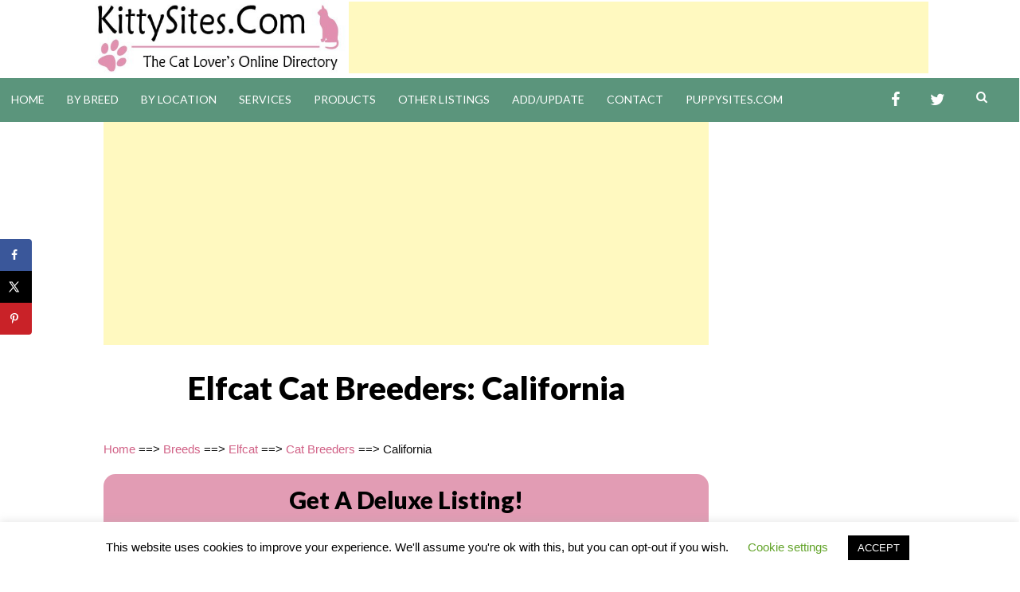

--- FILE ---
content_type: text/html; charset=UTF-8
request_url: https://kittysites.com/breed/elfcat/breeder_ca/
body_size: 13295
content:
<!DOCTYPE html>
<html lang="en-US">
<head>

<script async src="https://www.googletagmanager.com/gtag/js?id=UA-7212811-1"></script>
<script>
  window.dataLayer = window.dataLayer || [];
  function gtag(){dataLayer.push(arguments);}
  gtag('js', new Date());

  gtag('config', 'UA-7212811-1');
</script>
<meta charset="UTF-8">
<meta name="viewport" content="width=device-width, initial-scale=1">
<title>Elfcat Cat Breeders: California - KittySites.Com</title>
<link rel="profile" href="https://gmpg.org/xfn/11">


<script type="text/javascript">
/* <![CDATA[ */
(()=>{var e={};e.g=function(){if("object"==typeof globalThis)return globalThis;try{return this||new Function("return this")()}catch(e){if("object"==typeof window)return window}}(),function({ampUrl:n,isCustomizePreview:t,isAmpDevMode:r,noampQueryVarName:o,noampQueryVarValue:s,disabledStorageKey:i,mobileUserAgents:a,regexRegex:c}){if("undefined"==typeof sessionStorage)return;const d=new RegExp(c);if(!a.some((e=>{const n=e.match(d);return!(!n||!new RegExp(n[1],n[2]).test(navigator.userAgent))||navigator.userAgent.includes(e)})))return;e.g.addEventListener("DOMContentLoaded",(()=>{const e=document.getElementById("amp-mobile-version-switcher");if(!e)return;e.hidden=!1;const n=e.querySelector("a[href]");n&&n.addEventListener("click",(()=>{sessionStorage.removeItem(i)}))}));const g=r&&["paired-browsing-non-amp","paired-browsing-amp"].includes(window.name);if(sessionStorage.getItem(i)||t||g)return;const u=new URL(location.href),m=new URL(n);m.hash=u.hash,u.searchParams.has(o)&&s===u.searchParams.get(o)?sessionStorage.setItem(i,"1"):m.href!==u.href&&(window.stop(),location.replace(m.href))}({"ampUrl":"https:\/\/kittysites.com\/breed\/elfcat\/breeder_ca\/?amp=1","noampQueryVarName":"noamp","noampQueryVarValue":"mobile","disabledStorageKey":"amp_mobile_redirect_disabled","mobileUserAgents":["Mobile","Android","Silk\/","Kindle","BlackBerry","Opera Mini","Opera Mobi"],"regexRegex":"^\\\/((?:.|\\n)+)\\\/([i]*)$","isCustomizePreview":false,"isAmpDevMode":false})})();
/* ]]> */
</script>
<meta name='robots' content='index, follow, max-image-preview:large, max-snippet:-1, max-video-preview:-1' />
	<style>img:is([sizes="auto" i], [sizes^="auto," i]) { contain-intrinsic-size: 3000px 1500px }</style>
	
<meta property="og:locale" content="en_US" />
<meta property="og:type" content="article" />
<meta property="og:title" content="Elfcat Cat Breeders: California" />
<meta property="og:description" content="Home ==&gt; Breeds ==&gt; Elfcat ==&gt; Cat Breeders ==&gt; California Get A Deluxe Listing! Upgrade your free listing for only $30/year. For more information or to sign up, visit our Get Listed page. *To get" />
<meta property="og:url" content="https://kittysites.com/breed/elfcat/breeder_ca/" />
<meta property="og:site_name" content="KittySites.Com" />
<meta property="og:updated_time" content="2024-11-20T19:35:40+00:00" />
<meta property="article:published_time" content="2019-01-30T12:10:05+00:00" />
<meta property="article:modified_time" content="2024-11-20T19:35:40+00:00" />
<meta name="twitter:card" content="summary_large_image" />
<meta name="twitter:title" content="Elfcat Cat Breeders: California" />
<meta name="twitter:description" content="Home ==&gt; Breeds ==&gt; Elfcat ==&gt; Cat Breeders ==&gt; California Get A Deluxe Listing! Upgrade your free listing for only $30/year. For more information or to sign up, visit our Get Listed page. *To get" />
<meta class="flipboard-article" content="Home ==&gt; Breeds ==&gt; Elfcat ==&gt; Cat Breeders ==&gt; California Get A Deluxe Listing! Upgrade your free listing for only $30/year. For more information or to sign up, visit our Get Listed page. *To get" />


	
	<link rel="canonical" href="https://kittysites.com/breed/elfcat/breeder_ca/" />
	<meta name="twitter:label1" content="Est. reading time" />
	<meta name="twitter:data1" content="1 minute" />
	<script type="application/ld+json" class="yoast-schema-graph">{"@context":"https://schema.org","@graph":[{"@type":"WebPage","@id":"https://kittysites.com/breed/elfcat/breeder_ca/","url":"https://kittysites.com/breed/elfcat/breeder_ca/","name":"Elfcat Cat Breeders: California - KittySites.Com","isPartOf":{"@id":"https://kittysites.com/#website"},"datePublished":"2019-01-30T12:10:05+00:00","dateModified":"2024-11-20T19:35:40+00:00","breadcrumb":{"@id":"https://kittysites.com/breed/elfcat/breeder_ca/#breadcrumb"},"inLanguage":"en-US","potentialAction":[{"@type":"ReadAction","target":["https://kittysites.com/breed/elfcat/breeder_ca/"]}]},{"@type":"BreadcrumbList","@id":"https://kittysites.com/breed/elfcat/breeder_ca/#breadcrumb","itemListElement":[{"@type":"ListItem","position":1,"name":"Home","item":"https://kittysites.com/"},{"@type":"ListItem","position":2,"name":"Cat Website Listings By Breed","item":"https://kittysites.com/breed/"},{"@type":"ListItem","position":3,"name":"Elfcat Cat &#038; Kitten Websites","item":"https://kittysites.com/breed/elfcat/"},{"@type":"ListItem","position":4,"name":"Elfcat Cat Breeders: California"}]},{"@type":"WebSite","@id":"https://kittysites.com/#website","url":"https://kittysites.com/","name":"KittySites.Com","description":"The Cat Lover&#039;s Online Directory!","potentialAction":[{"@type":"SearchAction","target":{"@type":"EntryPoint","urlTemplate":"https://kittysites.com/?s={search_term_string}"},"query-input":{"@type":"PropertyValueSpecification","valueRequired":true,"valueName":"search_term_string"}}],"inLanguage":"en-US"}]}</script>
	


<link rel='dns-prefetch' href='//fonts.googleapis.com' />
<link rel='dns-prefetch' href='//netdna.bootstrapcdn.com' />
<link rel="alternate" type="application/rss+xml" title="KittySites.Com &raquo; Feed" href="https://kittysites.com/feed/" />
<link rel='stylesheet' id='wp-block-library-css' href='https://kittysites.com/lib/css/dist/block-library/style.min.css' type='text/css' media='all' />
<style id='classic-theme-styles-inline-css' type='text/css'>
/*! This file is auto-generated */
.wp-block-button__link{color:#fff;background-color:#32373c;border-radius:9999px;box-shadow:none;text-decoration:none;padding:calc(.667em + 2px) calc(1.333em + 2px);font-size:1.125em}.wp-block-file__button{background:#32373c;color:#fff;text-decoration:none}
</style>
<style id='global-styles-inline-css' type='text/css'>
:root{--wp--preset--aspect-ratio--square: 1;--wp--preset--aspect-ratio--4-3: 4/3;--wp--preset--aspect-ratio--3-4: 3/4;--wp--preset--aspect-ratio--3-2: 3/2;--wp--preset--aspect-ratio--2-3: 2/3;--wp--preset--aspect-ratio--16-9: 16/9;--wp--preset--aspect-ratio--9-16: 9/16;--wp--preset--color--black: #000000;--wp--preset--color--cyan-bluish-gray: #abb8c3;--wp--preset--color--white: #ffffff;--wp--preset--color--pale-pink: #f78da7;--wp--preset--color--vivid-red: #cf2e2e;--wp--preset--color--luminous-vivid-orange: #ff6900;--wp--preset--color--luminous-vivid-amber: #fcb900;--wp--preset--color--light-green-cyan: #7bdcb5;--wp--preset--color--vivid-green-cyan: #00d084;--wp--preset--color--pale-cyan-blue: #8ed1fc;--wp--preset--color--vivid-cyan-blue: #0693e3;--wp--preset--color--vivid-purple: #9b51e0;--wp--preset--gradient--vivid-cyan-blue-to-vivid-purple: linear-gradient(135deg,rgba(6,147,227,1) 0%,rgb(155,81,224) 100%);--wp--preset--gradient--light-green-cyan-to-vivid-green-cyan: linear-gradient(135deg,rgb(122,220,180) 0%,rgb(0,208,130) 100%);--wp--preset--gradient--luminous-vivid-amber-to-luminous-vivid-orange: linear-gradient(135deg,rgba(252,185,0,1) 0%,rgba(255,105,0,1) 100%);--wp--preset--gradient--luminous-vivid-orange-to-vivid-red: linear-gradient(135deg,rgba(255,105,0,1) 0%,rgb(207,46,46) 100%);--wp--preset--gradient--very-light-gray-to-cyan-bluish-gray: linear-gradient(135deg,rgb(238,238,238) 0%,rgb(169,184,195) 100%);--wp--preset--gradient--cool-to-warm-spectrum: linear-gradient(135deg,rgb(74,234,220) 0%,rgb(151,120,209) 20%,rgb(207,42,186) 40%,rgb(238,44,130) 60%,rgb(251,105,98) 80%,rgb(254,248,76) 100%);--wp--preset--gradient--blush-light-purple: linear-gradient(135deg,rgb(255,206,236) 0%,rgb(152,150,240) 100%);--wp--preset--gradient--blush-bordeaux: linear-gradient(135deg,rgb(254,205,165) 0%,rgb(254,45,45) 50%,rgb(107,0,62) 100%);--wp--preset--gradient--luminous-dusk: linear-gradient(135deg,rgb(255,203,112) 0%,rgb(199,81,192) 50%,rgb(65,88,208) 100%);--wp--preset--gradient--pale-ocean: linear-gradient(135deg,rgb(255,245,203) 0%,rgb(182,227,212) 50%,rgb(51,167,181) 100%);--wp--preset--gradient--electric-grass: linear-gradient(135deg,rgb(202,248,128) 0%,rgb(113,206,126) 100%);--wp--preset--gradient--midnight: linear-gradient(135deg,rgb(2,3,129) 0%,rgb(40,116,252) 100%);--wp--preset--font-size--small: 13px;--wp--preset--font-size--medium: 20px;--wp--preset--font-size--large: 36px;--wp--preset--font-size--x-large: 42px;--wp--preset--font-family--inter: "Inter", sans-serif;--wp--preset--font-family--cardo: Cardo;--wp--preset--spacing--20: 0.44rem;--wp--preset--spacing--30: 0.67rem;--wp--preset--spacing--40: 1rem;--wp--preset--spacing--50: 1.5rem;--wp--preset--spacing--60: 2.25rem;--wp--preset--spacing--70: 3.38rem;--wp--preset--spacing--80: 5.06rem;--wp--preset--shadow--natural: 6px 6px 9px rgba(0, 0, 0, 0.2);--wp--preset--shadow--deep: 12px 12px 50px rgba(0, 0, 0, 0.4);--wp--preset--shadow--sharp: 6px 6px 0px rgba(0, 0, 0, 0.2);--wp--preset--shadow--outlined: 6px 6px 0px -3px rgba(255, 255, 255, 1), 6px 6px rgba(0, 0, 0, 1);--wp--preset--shadow--crisp: 6px 6px 0px rgba(0, 0, 0, 1);}:where(.is-layout-flex){gap: 0.5em;}:where(.is-layout-grid){gap: 0.5em;}body .is-layout-flex{display: flex;}.is-layout-flex{flex-wrap: wrap;align-items: center;}.is-layout-flex > :is(*, div){margin: 0;}body .is-layout-grid{display: grid;}.is-layout-grid > :is(*, div){margin: 0;}:where(.wp-block-columns.is-layout-flex){gap: 2em;}:where(.wp-block-columns.is-layout-grid){gap: 2em;}:where(.wp-block-post-template.is-layout-flex){gap: 1.25em;}:where(.wp-block-post-template.is-layout-grid){gap: 1.25em;}.has-black-color{color: var(--wp--preset--color--black) !important;}.has-cyan-bluish-gray-color{color: var(--wp--preset--color--cyan-bluish-gray) !important;}.has-white-color{color: var(--wp--preset--color--white) !important;}.has-pale-pink-color{color: var(--wp--preset--color--pale-pink) !important;}.has-vivid-red-color{color: var(--wp--preset--color--vivid-red) !important;}.has-luminous-vivid-orange-color{color: var(--wp--preset--color--luminous-vivid-orange) !important;}.has-luminous-vivid-amber-color{color: var(--wp--preset--color--luminous-vivid-amber) !important;}.has-light-green-cyan-color{color: var(--wp--preset--color--light-green-cyan) !important;}.has-vivid-green-cyan-color{color: var(--wp--preset--color--vivid-green-cyan) !important;}.has-pale-cyan-blue-color{color: var(--wp--preset--color--pale-cyan-blue) !important;}.has-vivid-cyan-blue-color{color: var(--wp--preset--color--vivid-cyan-blue) !important;}.has-vivid-purple-color{color: var(--wp--preset--color--vivid-purple) !important;}.has-black-background-color{background-color: var(--wp--preset--color--black) !important;}.has-cyan-bluish-gray-background-color{background-color: var(--wp--preset--color--cyan-bluish-gray) !important;}.has-white-background-color{background-color: var(--wp--preset--color--white) !important;}.has-pale-pink-background-color{background-color: var(--wp--preset--color--pale-pink) !important;}.has-vivid-red-background-color{background-color: var(--wp--preset--color--vivid-red) !important;}.has-luminous-vivid-orange-background-color{background-color: var(--wp--preset--color--luminous-vivid-orange) !important;}.has-luminous-vivid-amber-background-color{background-color: var(--wp--preset--color--luminous-vivid-amber) !important;}.has-light-green-cyan-background-color{background-color: var(--wp--preset--color--light-green-cyan) !important;}.has-vivid-green-cyan-background-color{background-color: var(--wp--preset--color--vivid-green-cyan) !important;}.has-pale-cyan-blue-background-color{background-color: var(--wp--preset--color--pale-cyan-blue) !important;}.has-vivid-cyan-blue-background-color{background-color: var(--wp--preset--color--vivid-cyan-blue) !important;}.has-vivid-purple-background-color{background-color: var(--wp--preset--color--vivid-purple) !important;}.has-black-border-color{border-color: var(--wp--preset--color--black) !important;}.has-cyan-bluish-gray-border-color{border-color: var(--wp--preset--color--cyan-bluish-gray) !important;}.has-white-border-color{border-color: var(--wp--preset--color--white) !important;}.has-pale-pink-border-color{border-color: var(--wp--preset--color--pale-pink) !important;}.has-vivid-red-border-color{border-color: var(--wp--preset--color--vivid-red) !important;}.has-luminous-vivid-orange-border-color{border-color: var(--wp--preset--color--luminous-vivid-orange) !important;}.has-luminous-vivid-amber-border-color{border-color: var(--wp--preset--color--luminous-vivid-amber) !important;}.has-light-green-cyan-border-color{border-color: var(--wp--preset--color--light-green-cyan) !important;}.has-vivid-green-cyan-border-color{border-color: var(--wp--preset--color--vivid-green-cyan) !important;}.has-pale-cyan-blue-border-color{border-color: var(--wp--preset--color--pale-cyan-blue) !important;}.has-vivid-cyan-blue-border-color{border-color: var(--wp--preset--color--vivid-cyan-blue) !important;}.has-vivid-purple-border-color{border-color: var(--wp--preset--color--vivid-purple) !important;}.has-vivid-cyan-blue-to-vivid-purple-gradient-background{background: var(--wp--preset--gradient--vivid-cyan-blue-to-vivid-purple) !important;}.has-light-green-cyan-to-vivid-green-cyan-gradient-background{background: var(--wp--preset--gradient--light-green-cyan-to-vivid-green-cyan) !important;}.has-luminous-vivid-amber-to-luminous-vivid-orange-gradient-background{background: var(--wp--preset--gradient--luminous-vivid-amber-to-luminous-vivid-orange) !important;}.has-luminous-vivid-orange-to-vivid-red-gradient-background{background: var(--wp--preset--gradient--luminous-vivid-orange-to-vivid-red) !important;}.has-very-light-gray-to-cyan-bluish-gray-gradient-background{background: var(--wp--preset--gradient--very-light-gray-to-cyan-bluish-gray) !important;}.has-cool-to-warm-spectrum-gradient-background{background: var(--wp--preset--gradient--cool-to-warm-spectrum) !important;}.has-blush-light-purple-gradient-background{background: var(--wp--preset--gradient--blush-light-purple) !important;}.has-blush-bordeaux-gradient-background{background: var(--wp--preset--gradient--blush-bordeaux) !important;}.has-luminous-dusk-gradient-background{background: var(--wp--preset--gradient--luminous-dusk) !important;}.has-pale-ocean-gradient-background{background: var(--wp--preset--gradient--pale-ocean) !important;}.has-electric-grass-gradient-background{background: var(--wp--preset--gradient--electric-grass) !important;}.has-midnight-gradient-background{background: var(--wp--preset--gradient--midnight) !important;}.has-small-font-size{font-size: var(--wp--preset--font-size--small) !important;}.has-medium-font-size{font-size: var(--wp--preset--font-size--medium) !important;}.has-large-font-size{font-size: var(--wp--preset--font-size--large) !important;}.has-x-large-font-size{font-size: var(--wp--preset--font-size--x-large) !important;}
:where(.wp-block-post-template.is-layout-flex){gap: 1.25em;}:where(.wp-block-post-template.is-layout-grid){gap: 1.25em;}
:where(.wp-block-columns.is-layout-flex){gap: 2em;}:where(.wp-block-columns.is-layout-grid){gap: 2em;}
:root :where(.wp-block-pullquote){font-size: 1.5em;line-height: 1.6;}
</style>
<link rel='stylesheet' id='cookie-law-info-css' href='https://kittysites.com/modules/7e4609f00f/legacy/public/css/cookie-law-info-public.css' type='text/css' media='all' />
<link rel='stylesheet' id='cookie-law-info-gdpr-css' href='https://kittysites.com/modules/7e4609f00f/legacy/public/css/cookie-law-info-gdpr.css' type='text/css' media='all' />
<link rel='stylesheet' id='jquery-ui-css' href='https://kittysites.com/modules/9de1ed2106/css/jquery-ui-1.10.3.custom.css' type='text/css' media='all' />
<link rel='stylesheet' id='jquery-ui-spinner-css' href='https://kittysites.com/modules/9de1ed2106/css/jquery-ui-spinner.css' type='text/css' media='all' />
<link rel='stylesheet' id='form_maker_calendar-jos-css' href='https://kittysites.com/modules/9de1ed2106/css/calendar-jos.css' type='text/css' media='all' />
<link rel='stylesheet' id='phone_field_css-css' href='https://kittysites.com/modules/9de1ed2106/css/intlTelInput.css' type='text/css' media='all' />
<link rel='stylesheet' id='form_maker_frontend-css' href='https://kittysites.com/modules/9de1ed2106/css/form_maker_frontend.css' type='text/css' media='all' />
<link rel='stylesheet' id='style_submissions-css' href='https://kittysites.com/modules/9de1ed2106/css/style_submissions.css' type='text/css' media='all' />
<link rel='stylesheet' id='dpsp-frontend-style-pro-css' href='https://kittysites.com/modules/5ba54fbe53/assets/dist/style-frontend-pro.css' type='text/css' media='all' />
<style id='dpsp-frontend-style-pro-inline-css' type='text/css'>

			@media screen and ( max-width : 720px ) {
				aside#dpsp-floating-sidebar.dpsp-hide-on-mobile.opened {
					display: none;
				}
			}
			
</style>
<link rel='stylesheet' id='woocommerce-layout-css' href='https://kittysites.com/modules/39d10ee62c/assets/css/woocommerce-layout.css' type='text/css' media='all' />
<link rel='stylesheet' id='woocommerce-smallscreen-css' href='https://kittysites.com/modules/39d10ee62c/assets/css/woocommerce-smallscreen.css' type='text/css' media='only screen and (max-width: 768px)' />
<link rel='stylesheet' id='woocommerce-general-css' href='https://kittysites.com/modules/39d10ee62c/assets/css/woocommerce.css' type='text/css' media='all' />
<style id='woocommerce-inline-inline-css' type='text/css'>
.woocommerce form .form-row .required { visibility: visible; }
</style>
<link rel='stylesheet' id='kstheme-style-css' href='https://kittysites.com/vews/612f5d1988/style.css' type='text/css' media='all' />
<link rel='stylesheet' id='kstheme-layout-style-css' href='https://kittysites.com/vews/612f5d1988/layouts/content-sidebar.css' type='text/css' media='all' />
<link crossorigin="anonymous" rel='stylesheet' id='kstheme-google-fonts-css' href='https://fonts.googleapis.com/css?family=Lato%3A100%2C300%2C400%2C400italic%2C700%2C900%2C900italic%7CPT+Serif%3A400%2C700%2C400italic%2C700italic' type='text/css' media='all' />
<link rel='stylesheet' id='kstheme-fontawesome-css' href='https://netdna.bootstrapcdn.com/font-awesome/4.1.0/css/font-awesome.css' type='text/css' media='all' />
<script type="text/javascript" src="https://kittysites.com/lib/js/jquery/jquery.min.js" id="jquery-core-js"></script>
<script type="text/javascript" src="https://kittysites.com/lib/js/jquery/jquery-migrate.min.js" id="jquery-migrate-js"></script>
<script type="text/javascript" id="cookie-law-info-js-extra">
/* <![CDATA[ */
var Cli_Data = {"nn_cookie_ids":[],"cookielist":[],"non_necessary_cookies":[],"ccpaEnabled":"","ccpaRegionBased":"","ccpaBarEnabled":"","strictlyEnabled":["necessary","obligatoire"],"ccpaType":"gdpr","js_blocking":"","custom_integration":"","triggerDomRefresh":"","secure_cookies":""};
var cli_cookiebar_settings = {"animate_speed_hide":"500","animate_speed_show":"500","background":"#FFF","border":"#b1a6a6c2","border_on":"","button_1_button_colour":"#000","button_1_button_hover":"#000000","button_1_link_colour":"#fff","button_1_as_button":"1","button_1_new_win":"","button_2_button_colour":"#333","button_2_button_hover":"#292929","button_2_link_colour":"#444","button_2_as_button":"","button_2_hidebar":"","button_3_button_colour":"#000","button_3_button_hover":"#000000","button_3_link_colour":"#fff","button_3_as_button":"1","button_3_new_win":"","button_4_button_colour":"#000","button_4_button_hover":"#000000","button_4_link_colour":"#62a329","button_4_as_button":"","button_7_button_colour":"#61a229","button_7_button_hover":"#4e8221","button_7_link_colour":"#fff","button_7_as_button":"1","button_7_new_win":"","font_family":"inherit","header_fix":"","notify_animate_hide":"1","notify_animate_show":"","notify_div_id":"#cookie-law-info-bar","notify_position_horizontal":"right","notify_position_vertical":"bottom","scroll_close":"","scroll_close_reload":"","accept_close_reload":"","reject_close_reload":"","showagain_tab":"1","showagain_background":"#fff","showagain_border":"#000","showagain_div_id":"#cookie-law-info-again","showagain_x_position":"100px","text":"#000","show_once_yn":"","show_once":"10000","logging_on":"","as_popup":"","popup_overlay":"1","bar_heading_text":"","cookie_bar_as":"banner","popup_showagain_position":"bottom-right","widget_position":"left"};
var log_object = {"ajax_url":"https:\/\/kittysites.com\/joyadmin\/admin-ajax.php"};
/* ]]> */
</script>
<script type="text/javascript" src="https://kittysites.com/modules/7e4609f00f/legacy/public/js/cookie-law-info-public.js" id="cookie-law-info-js"></script>
<script type="text/javascript" src="https://kittysites.com/modules/9de1ed2106/js/if_gmap_front_end.js" id="gmap_form-js"></script>
<script type="text/javascript" src="https://kittysites.com/modules/9de1ed2106/js/intlTelInput.js" id="phone_field-js"></script>
<script type="text/javascript" src="https://kittysites.com/modules/9de1ed2106/js/file-upload.js" id="file-upload-js"></script>
<script type="text/javascript" src="https://kittysites.com/modules/9de1ed2106/js/calendar/calendar.js" id="Calendar-js"></script>
<script type="text/javascript" src="https://kittysites.com/modules/9de1ed2106/js/calendar/calendar_function.js" id="calendar_function-js"></script>
<script type="text/javascript" src="https://kittysites.com/modules/39d10ee62c/assets/js/jquery-blockui/jquery.blockUI.min.js" id="jquery-blockui-js" defer="defer" data-wp-strategy="defer"></script>
<script type="text/javascript" id="wc-add-to-cart-js-extra">
/* <![CDATA[ */
var wc_add_to_cart_params = {"ajax_url":"\/joyadmin\/admin-ajax.php","wc_ajax_url":"\/?wc-ajax=%%endpoint%%","i18n_view_cart":"View cart","cart_url":"https:\/\/kittysites.com\/cart\/","is_cart":"","cart_redirect_after_add":"yes"};
/* ]]> */
</script>
<script type="text/javascript" src="https://kittysites.com/modules/39d10ee62c/assets/js/frontend/add-to-cart.min.js" id="wc-add-to-cart-js" defer="defer" data-wp-strategy="defer"></script>
<script type="text/javascript" src="https://kittysites.com/modules/39d10ee62c/assets/js/js-cookie/js.cookie.min.js" id="js-cookie-js" defer="defer" data-wp-strategy="defer"></script>
<script type="text/javascript" id="woocommerce-js-extra">
/* <![CDATA[ */
var woocommerce_params = {"ajax_url":"\/joyadmin\/admin-ajax.php","wc_ajax_url":"\/?wc-ajax=%%endpoint%%"};
/* ]]> */
</script>
<script type="text/javascript" src="https://kittysites.com/modules/39d10ee62c/assets/js/frontend/woocommerce.min.js" id="woocommerce-js" defer="defer" data-wp-strategy="defer"></script>
<script type="text/javascript" id="WCPAY_ASSETS-js-extra">
/* <![CDATA[ */
var wcpayAssets = {"url":"https:\/\/kittysites.com\/modules\/7e76e47105\/dist\/"};
/* ]]> */
</script>
<link rel="https://api.w.org/" href="https://kittysites.com/wp-json/" /><link rel="alternate" title="JSON" type="application/json" href="https://kittysites.com/wp-json/wp/v2/pages/1947" /><meta name="hubbub-info" description="Hubbub 1.34.7"><link rel="alternate" type="text/html" media="only screen and (max-width: 640px)" href="https://kittysites.com/breed/elfcat/breeder_ca/?amp=1">	<noscript><style>.woocommerce-product-gallery{ opacity: 1 !important; }</style></noscript>
		<style type="text/css">
			.site-branding {
			position: absolute;
			clip: rect(1px, 1px, 1px, 1px);
		}
		</style>
	<link rel="amphtml" href="https://kittysites.com/breed/elfcat/breeder_ca/?amp=1"><style>#amp-mobile-version-switcher{left:0;position:absolute;width:100%;z-index:100}#amp-mobile-version-switcher>a{background-color:#444;border:0;color:#eaeaea;display:block;font-family:-apple-system,BlinkMacSystemFont,Segoe UI,Roboto,Oxygen-Sans,Ubuntu,Cantarell,Helvetica Neue,sans-serif;font-size:16px;font-weight:600;padding:15px 0;text-align:center;-webkit-text-decoration:none;text-decoration:none}#amp-mobile-version-switcher>a:active,#amp-mobile-version-switcher>a:focus,#amp-mobile-version-switcher>a:hover{-webkit-text-decoration:underline;text-decoration:underline}</style><style class='wp-fonts-local' type='text/css'>
@font-face{font-family:Inter;font-style:normal;font-weight:300 900;font-display:fallback;src:url('https://kittysites.com/modules/39d10ee62c/assets/fonts/Inter-VariableFont_slnt,wght.woff2') format('woff2');font-stretch:normal;}
@font-face{font-family:Cardo;font-style:normal;font-weight:400;font-display:fallback;src:url('https://kittysites.com/modules/39d10ee62c/assets/fonts/cardo_normal_400.woff2') format('woff2');}
</style>
<script async src="//pagead2.googlesyndication.com/pagead/js/adsbygoogle.js"></script>
<script>
  (adsbygoogle = window.adsbygoogle || []).push({
    google_ad_client: "ca-pub-0558871603286328",
    enable_page_level_ads: true
  });
</script>
</head>

<body data-rsssl=1 class="page-template-default page page-id-1947 page-child parent-pageid-64 theme-kstheme woocommerce-no-js group-blog">
<div id="page" class="hfeed site">
	<a class="skip-link screen-reader-text" href="#content">Skip to content</a>

	<header id="masthead" class="site-header" role="banner">
            
                        <div class="site-branding">

            <div class="title-box">
                <h1 class="site-title"><a href="https://kittysites.com/" rel="home">KittySites.Com</a></h1>
                <h2 class="site-description">The Cat Lover&#039;s Online Directory!</h2>
            </div>
            </div> 
			<div class="header-banner">
			<center><a href="https://kittysites.com"><img src="https://kittysites.com/storage/kslogo2014.jpg" width="320" alt="KittyySites.Com"></a>
                         <script async src="//pagead2.googlesyndication.com/pagead/js/adsbygoogle.js"></script>
                        
                        <ins class="adsbygoogle"
                             style="display:inline-block;width:728px;height:90px"
                             data-ad-client="ca-pub-0558871603286328"
                             data-ad-slot="9248522381"></ins>
                        <script>
                        (adsbygoogle = window.adsbygoogle || []).push({});
                        </script>                       
			</center>
			</div>

		<nav id="site-navigation" class="main-navigation" role="navigation">
			<button class="menu-toggle">Primary Menu</button>
			<div class="menu-main-menu-container"><ul id="menu-main-menu" class="menu"><li id="menu-item-3201" class="menu-item menu-item-type-custom menu-item-object-custom menu-item-home menu-item-3201"><a href="https://kittysites.com/">Home</a></li>
<li id="menu-item-3206" class="menu-item menu-item-type-post_type menu-item-object-page current-page-ancestor menu-item-3206"><a href="https://kittysites.com/breed/">By Breed</a></li>
<li id="menu-item-3207" class="menu-item menu-item-type-post_type menu-item-object-page menu-item-3207"><a href="https://kittysites.com/locations/">By Location</a></li>
<li id="menu-item-3203" class="menu-item menu-item-type-post_type menu-item-object-page menu-item-has-children menu-item-3203"><a href="https://kittysites.com/directory-summary/">Services</a>
<ul class="sub-menu">
	<li id="menu-item-3246" class="menu-item menu-item-type-post_type menu-item-object-page menu-item-3246"><a href="https://kittysites.com/breeder/">Cat Breeders</a></li>
	<li id="menu-item-3241" class="menu-item menu-item-type-post_type menu-item-object-page menu-item-3241"><a href="https://kittysites.com/rescue/">Cat Rescue / Cat Shelters</a></li>
	<li id="menu-item-3462" class="menu-item menu-item-type-post_type menu-item-object-page menu-item-3462"><a href="https://kittysites.com/sitting/">Cat Sitting</a></li>
	<li id="menu-item-3245" class="menu-item menu-item-type-post_type menu-item-object-page menu-item-3245"><a href="https://kittysites.com/boarding/">Cat Boarding</a></li>
	<li id="menu-item-3242" class="menu-item menu-item-type-post_type menu-item-object-page menu-item-3242"><a href="https://kittysites.com/grooming/">Cat Grooming</a></li>
	<li id="menu-item-3243" class="menu-item menu-item-type-post_type menu-item-object-page menu-item-3243"><a href="https://kittysites.com/clubs/">Cat Clubs / Cat Associations</a></li>
	<li id="menu-item-3227" class="menu-item menu-item-type-post_type menu-item-object-page menu-item-3227"><a href="https://kittysites.com/photo/">Photography</a></li>
	<li id="menu-item-3240" class="menu-item menu-item-type-post_type menu-item-object-page menu-item-3240"><a href="https://kittysites.com/vet/">Veterinary Clinics</a></li>
	<li id="menu-item-3232" class="menu-item menu-item-type-post_type menu-item-object-page menu-item-3232"><a href="https://kittysites.com/waste/">Waste Removal</a></li>
	<li id="menu-item-3233" class="menu-item menu-item-type-post_type menu-item-object-page menu-item-3233"><a href="https://kittysites.com/websitedesign/">Website Design</a></li>
	<li id="menu-item-3225" class="menu-item menu-item-type-post_type menu-item-object-page menu-item-3225"><a href="https://kittysites.com/otherservice/">Other Services</a></li>
</ul>
</li>
<li id="menu-item-3204" class="menu-item menu-item-type-post_type menu-item-object-page menu-item-has-children menu-item-3204"><a href="https://kittysites.com/directory-summary/">Products</a>
<ul class="sub-menu">
	<li id="menu-item-3216" class="menu-item menu-item-type-post_type menu-item-object-page menu-item-3216"><a href="https://kittysites.com/art/">Art</a></li>
	<li id="menu-item-3220" class="menu-item menu-item-type-post_type menu-item-object-page menu-item-3220"><a href="https://kittysites.com/gifts/">Gifts</a></li>
	<li id="menu-item-3218" class="menu-item menu-item-type-post_type menu-item-object-page menu-item-3218"><a href="https://kittysites.com/furniture/">Cat Furniture</a></li>
	<li id="menu-item-4435" class="menu-item menu-item-type-post_type menu-item-object-page menu-item-4435"><a href="https://kittysites.com/fashion/">Fashion / Apparel</a></li>
	<li id="menu-item-3221" class="menu-item menu-item-type-post_type menu-item-object-page menu-item-3221"><a href="https://kittysites.com/identification/">Identification</a></li>
	<li id="menu-item-3223" class="menu-item menu-item-type-post_type menu-item-object-page menu-item-3223"><a href="https://kittysites.com/memorials/">Memorials</a></li>
	<li id="menu-item-3231" class="menu-item menu-item-type-post_type menu-item-object-page menu-item-3231"><a href="https://kittysites.com/supplies/">Supplies</a></li>
	<li id="menu-item-3224" class="menu-item menu-item-type-post_type menu-item-object-page menu-item-3224"><a href="https://kittysites.com/otherproduct/">Other Products</a></li>
</ul>
</li>
<li id="menu-item-3205" class="menu-item menu-item-type-post_type menu-item-object-page menu-item-has-children menu-item-3205"><a href="https://kittysites.com/directory-summary/">Other Listings</a>
<ul class="sub-menu">
	<li id="menu-item-3244" class="menu-item menu-item-type-post_type menu-item-object-page menu-item-3244"><a href="https://kittysites.com/breedinfo/">Breed Specific Information</a></li>
	<li id="menu-item-3217" class="menu-item menu-item-type-post_type menu-item-object-page menu-item-3217"><a href="https://kittysites.com/weblog/">Cat Blogs</a></li>
	<li id="menu-item-3226" class="menu-item menu-item-type-post_type menu-item-object-page menu-item-3226"><a href="https://kittysites.com/personal/">Cat Personal Pages</a></li>
</ul>
</li>
<li id="menu-item-3208" class="menu-item menu-item-type-post_type menu-item-object-page menu-item-has-children menu-item-3208"><a href="https://kittysites.com/get-listed/">Add/Update</a>
<ul class="sub-menu">
	<li id="menu-item-3219" class="menu-item menu-item-type-post_type menu-item-object-page menu-item-3219"><a href="https://kittysites.com/get-listed/">Join KittySites.Com</a></li>
	<li id="menu-item-3235" class="menu-item menu-item-type-post_type menu-item-object-page menu-item-3235"><a href="https://kittysites.com/change-form/">Change A Listing</a></li>
	<li id="menu-item-3222" class="menu-item menu-item-type-post_type menu-item-object-page menu-item-3222"><a href="https://kittysites.com/link-to-kittysites-com/">Link to KittySites.Com</a></li>
	<li id="menu-item-3230" class="menu-item menu-item-type-post_type menu-item-object-page menu-item-3230"><a href="https://kittysites.com/send-photo/">Submit Photo For Deluxe Listing</a></li>
	<li id="menu-item-3228" class="menu-item menu-item-type-post_type menu-item-object-page menu-item-3228"><a href="https://kittysites.com/payment/">Send Payment for Deluxe Listing</a></li>
	<li id="menu-item-3229" class="menu-item menu-item-type-post_type menu-item-object-page menu-item-3229"><a href="https://kittysites.com/?page_id=26">Report A Bad Link</a></li>
</ul>
</li>
<li id="menu-item-3202" class="menu-item menu-item-type-post_type menu-item-object-page menu-item-3202"><a href="https://kittysites.com/contact-us/">Contact</a></li>
<li id="menu-item-3209" class="menu-item menu-item-type-custom menu-item-object-custom menu-item-3209"><a href="http://puppysites.com">PuppySites.Com</a></li>
</ul></div>                        <div class="search-toggle">
                            <i class="fa fa-search"></i>
                            <a href="#search-container" class="screen-reader-text">Search</a>
                        </div>
       
                        <div id="menu-social" class="menu-social"><ul id="menu-social-items" class="menu-items"><li id="menu-item-3210" class="menu-item menu-item-type-custom menu-item-object-custom menu-item-3210"><a href="http://facebook.com/kittysites"><span class="screen-reader-text">Facebook</span></a></li>
<li id="menu-item-3211" class="menu-item menu-item-type-custom menu-item-object-custom menu-item-3211"><a href="http://twitter.com/kittysites"><span class="screen-reader-text">Twitter</span></a></li>
</ul></div>		</nav>
                
                <div id="search-container" class="search-box-wrapper clear">
                    <div class="search-box clear">
                        <form role="search" method="get" class="search-form" action="https://kittysites.com/">
				<label>
					<span class="screen-reader-text">Search for:</span>
					<input type="search" class="search-field" placeholder="Search &hellip;" value="" name="s" />
				</label>
				<input type="submit" class="search-submit" value="Search" />
			</form>                    </div>
                </div> 
	</header>

	<div id="content" class="site-content">

	<div id="primary" class="content-area">
		<main id="main" class="site-main" role="main">

			
				
<article id="post-1947" class="post-1947 page type-page status-publish hentry grow-content-body">
        	<header class="entry-header">
<script async src="https://pagead2.googlesyndication.com/pagead/js/adsbygoogle.js?client=ca-pub-0558871603286328"
     crossorigin="anonymous"></script>

<ins class="adsbygoogle"
     style="display:block"
     data-ad-client="ca-pub-0558871603286328"
     data-ad-slot="7569789981"
     data-ad-format="auto"
     data-full-width-responsive="true"></ins>
<script>
     (adsbygoogle = window.adsbygoogle || []).push({});
</script>
         <center><h1 class="entry-title">Elfcat Cat Breeders: California</h1></center>
	</header>

	<div class="entry-content">
		<div class='SitePath'><a href='https://kittysites.com/'>Home</a> ==> <a href='https://kittysites.com/breed/'>Breeds</a> ==> <a href='https://kittysites.com/breed/elfcat/'>Elfcat</a> ==> <a href='https://kittysites.com/breed/elfcat/breeder/'>Cat Breeders</a> ==> California</div>
<div class='roundedbox'>
<h2>
Get A Deluxe Listing!</h2>
<p>Upgrade your free listing for only $30/year.<br />
For more information or to sign up, visit our <a href='https://kittysites.com/get-listed/'>Get Listed</a> page.<br />
</ br><br />
*To get a box around your free listing, become a <a href='https://kittysites.com/link-partner/'>Link Partner</a>!
</div>
<p></ br></ br></p>
<div class='linkarea'><a target="_blank" href="http://www.purrxotics.com" rel="nofollow">Purrxotics</a>  &#8211; Family cattery, breeding for 15 years, kittens go home with health guarantees </div>
<div class='OtherPagesList'>
<h3>Other Elfcat Breeder Pages:</h3>
<p>[<a href='../breeder/'>All Locations</a>] [<a href='../breeder_ca/'>California</a>] [<a href='../breeder_co/'>Colorado</a>] [<a href='../breeder_oh/'>Ohio</a>] </div>
<div class='OtherPagesList'>
<h3>Other California Breeder Pages:</h3>
<p>[<a href='../breeder/'>All Breeds</a>] [<a href='https://kittysites.com/breed/abyssinian/breeder_ca/'>Abyssinian</a>] [<a href='https://kittysites.com/breed/americanbobtail/breeder_ca/'>American Bobtail</a>] [<a href='https://kittysites.com/breed/americancurl/breeder_ca/'>American Curl</a>] [<a href='https://kittysites.com/breed/americanshorthair/breeder_ca/'>American Shorthair</a>] [<a href='https://kittysites.com/breed/balinese/breeder_ca/'>Balinese</a>] [<a href='https://kittysites.com/breed/bambino/breeder_ca/'>Bambino</a>] [<a href='https://kittysites.com/breed/bengal/breeder_ca/'>Bengal</a>] [<a href='https://kittysites.com/breed/bombay/breeder_ca/'>Bombay</a>] [<a href='https://kittysites.com/breed/britishshorthair/breeder_ca/'>British Shorthair</a>] [<a href='https://kittysites.com/breed/burmese/breeder_ca/'>Burmese</a>] [<a href='https://kittysites.com/breed/colorpointshorthair/breeder_ca/'>Colorpoint Shorthair</a>] [<a href='https://kittysites.com/breed/elfcat/breeder_ca/'>Elfcat</a>] [<a href='https://kittysites.com/breed/exoticshorthair/breeder_ca/'>Exotic Shorthair</a>] [<a href='https://kittysites.com/breed/himalayan/breeder_ca/'>Himalayan</a>] [<a href='https://kittysites.com/breed/javanese/breeder_ca/'>Javanese</a>] [<a href='https://kittysites.com/breed/lykoi/breeder_ca/'>Lykoi</a>] [<a href='https://kittysites.com/breed/mainecoon/breeder_ca/'>Maine Coon</a>] [<a href='https://kittysites.com/breed/manx/breeder_ca/'>Manx</a>] [<a href='https://kittysites.com/breed/ocicat/breeder_ca/'>Ocicat</a>] [<a href='https://kittysites.com/breed/persian/breeder_ca/'>Persian</a>] [<a href='https://kittysites.com/breed/pixiebob/breeder_ca/'>Pixie-Bob</a>] [<a href='https://kittysites.com/breed/polydactyl/breeder_ca/'>Polydactyl</a>] [<a href='https://kittysites.com/breed/ragdoll/breeder_ca/'>Ragdoll</a>] [<a href='https://kittysites.com/breed/russianblue/breeder_ca/'>Russian Blue</a>] [<a href='https://kittysites.com/breed/savannah/breeder_ca/'>Savannah</a>] [<a href='https://kittysites.com/breed/siamese/breeder_ca/'>Siamese</a>] [<a href='https://kittysites.com/breed/siberiancat/breeder_ca/'>Siberian Cat</a>] [<a href='https://kittysites.com/breed/sphynx/breeder_ca/'>Sphynx</a>] [<a href='https://kittysites.com/breed/thaicats/breeder_ca/'>Thai Cats</a>] [<a href='https://kittysites.com/breed/traditionalsiamese/breeder_ca/'>Traditional Siamese</a>] </div>
			</div>
	</article>


				
			
		</main>
	</div>


	</div>

	<footer id="colophon" class="site-footer" role="contentinfo">
    <p><center>Thanks For Visiting <a target="_top" href="https://kittysites.com/">KittySites.Com</a>!<br />
    <br />
    The Fine Print:<br />
    © 1999-2024 MJZ Designs, LLC of all original written material unless otherwise indicated. <br />
    Website Designed by <a target="_blank" href="http://fourpawsweb.com">Four Paws Web Design</a> <br />
    No part of KittySites.com may be copied or re-used without expressed written permission.<br />
    Photographs are the copyrighted property of the original photographer. <br />

    Graphics and photographs may not be copied, distributed, sold, or used in any way without permission.<br />
    KittySites.com was established June 1st, 1999 <br />
    <a href="https://kittysites.com/disclaimer/">Disclaimer</a><br />
    <a target="_top" href="https://kittysites.com/privacy-statement/">Privacy Policy</a> <br />
    <br />
    <p>This page last modified: November 20, 2024</p>
    </center>
	</footer>

</div>

<div id="cookie-law-info-bar" data-nosnippet="true"><span>This website uses cookies to improve your experience. We'll assume you're ok with this, but you can opt-out if you wish. <a role='button' class="cli_settings_button" style="margin:5px 20px 5px 20px">Cookie settings</a><a role='button' data-cli_action="accept" id="cookie_action_close_header" class="medium cli-plugin-button cli-plugin-main-button cookie_action_close_header cli_action_button wt-cli-accept-btn" style="margin:5px">ACCEPT</a></span></div><div id="cookie-law-info-again" data-nosnippet="true"><span id="cookie_hdr_showagain">Privacy &amp; Cookies Policy</span></div><div class="cli-modal" data-nosnippet="true" id="cliSettingsPopup" tabindex="-1" role="dialog" aria-labelledby="cliSettingsPopup" aria-hidden="true">
  <div class="cli-modal-dialog" role="document">
	<div class="cli-modal-content cli-bar-popup">
		  <button type="button" class="cli-modal-close" id="cliModalClose">
			<svg class="" viewBox="0 0 24 24"><path d="M19 6.41l-1.41-1.41-5.59 5.59-5.59-5.59-1.41 1.41 5.59 5.59-5.59 5.59 1.41 1.41 5.59-5.59 5.59 5.59 1.41-1.41-5.59-5.59z"></path><path d="M0 0h24v24h-24z" fill="none"></path></svg>
			<span class="wt-cli-sr-only">Close</span>
		  </button>
		  <div class="cli-modal-body">
			<div class="cli-container-fluid cli-tab-container">
	<div class="cli-row">
		<div class="cli-col-12 cli-align-items-stretch cli-px-0">
			<div class="cli-privacy-overview">
				<h4>Privacy Overview</h4>				<div class="cli-privacy-content">
					<div class="cli-privacy-content-text">This website uses cookies to improve your experience while you navigate through the website. Out of these cookies, the cookies that are categorized as necessary are stored on your browser as they are essential for the working of basic functionalities of the website. We also use third-party cookies that help us analyze and understand how you use this website. These cookies will be stored in your browser only with your consent. You also have the option to opt-out of these cookies. But opting out of some of these cookies may have an effect on your browsing experience.</div>
				</div>
				<a class="cli-privacy-readmore" aria-label="Show more" role="button" data-readmore-text="Show more" data-readless-text="Show less"></a>			</div>
		</div>
		<div class="cli-col-12 cli-align-items-stretch cli-px-0 cli-tab-section-container">
												<div class="cli-tab-section">
						<div class="cli-tab-header">
							<a role="button" tabindex="0" class="cli-nav-link cli-settings-mobile" data-target="necessary" data-toggle="cli-toggle-tab">
								Necessary							</a>
															<div class="wt-cli-necessary-checkbox">
									<input type="checkbox" class="cli-user-preference-checkbox"  id="wt-cli-checkbox-necessary" data-id="checkbox-necessary" checked="checked"  />
									<label class="form-check-label" for="wt-cli-checkbox-necessary">Necessary</label>
								</div>
								<span class="cli-necessary-caption">Always Enabled</span>
													</div>
						<div class="cli-tab-content">
							<div class="cli-tab-pane cli-fade" data-id="necessary">
								<div class="wt-cli-cookie-description">
									Necessary cookies are absolutely essential for the website to function properly. This category only includes cookies that ensures basic functionalities and security features of the website. These cookies do not store any personal information.								</div>
							</div>
						</div>
					</div>
																	<div class="cli-tab-section">
						<div class="cli-tab-header">
							<a role="button" tabindex="0" class="cli-nav-link cli-settings-mobile" data-target="non-necessary" data-toggle="cli-toggle-tab">
								Non-necessary							</a>
															<div class="cli-switch">
									<input type="checkbox" id="wt-cli-checkbox-non-necessary" class="cli-user-preference-checkbox"  data-id="checkbox-non-necessary" checked='checked' />
									<label for="wt-cli-checkbox-non-necessary" class="cli-slider" data-cli-enable="Enabled" data-cli-disable="Disabled"><span class="wt-cli-sr-only">Non-necessary</span></label>
								</div>
													</div>
						<div class="cli-tab-content">
							<div class="cli-tab-pane cli-fade" data-id="non-necessary">
								<div class="wt-cli-cookie-description">
									Any cookies that may not be particularly necessary for the website to function and is used specifically to collect user personal data via analytics, ads, other embedded contents are termed as non-necessary cookies. It is mandatory to procure user consent prior to running these cookies on your website.								</div>
							</div>
						</div>
					</div>
										</div>
	</div>
</div>
		  </div>
		  <div class="cli-modal-footer">
			<div class="wt-cli-element cli-container-fluid cli-tab-container">
				<div class="cli-row">
					<div class="cli-col-12 cli-align-items-stretch cli-px-0">
						<div class="cli-tab-footer wt-cli-privacy-overview-actions">
						
															<a id="wt-cli-privacy-save-btn" role="button" tabindex="0" data-cli-action="accept" class="wt-cli-privacy-btn cli_setting_save_button wt-cli-privacy-accept-btn cli-btn">SAVE &amp; ACCEPT</a>
													</div>
						
					</div>
				</div>
			</div>
		</div>
	</div>
  </div>
</div>
<div class="cli-modal-backdrop cli-fade cli-settings-overlay"></div>
<div class="cli-modal-backdrop cli-fade cli-popupbar-overlay"></div>
<div id="mv-grow-data" data-settings='{&quot;floatingSidebar&quot;:{&quot;stopSelector&quot;:false},&quot;general&quot;:{&quot;contentSelector&quot;:false,&quot;show_count&quot;:{&quot;content&quot;:false,&quot;sidebar&quot;:false},&quot;isTrellis&quot;:false,&quot;license_last4&quot;:&quot;&quot;},&quot;post&quot;:null,&quot;shareCounts&quot;:{&quot;facebook&quot;:0,&quot;pinterest&quot;:0,&quot;reddit&quot;:0,&quot;twitter&quot;:0},&quot;shouldRun&quot;:true}'></div><aside id="dpsp-floating-sidebar" aria-label="social sharing sidebar" class="dpsp-shape-rounded dpsp-size-small   dpsp-hide-on-mobile dpsp-position-left dpsp-button-style-1 dpsp-no-animation" data-trigger-scroll="false">
	<ul class="dpsp-networks-btns-wrapper dpsp-networks-btns-share dpsp-networks-btns-sidebar  dpsp-has-button-icon-animation">
<li class="dpsp-network-list-item dpsp-network-list-item-facebook">
	<a rel="nofollow noopener" href="https://www.facebook.com/sharer/sharer.php?u=https%3A%2F%2Fkittysites.com%2Fbreed%2Felfcat%2Fbreeder_ca%2F&#038;t=Elfcat%20Cat%20Breeders%3A%20California" class="dpsp-network-btn dpsp-facebook dpsp-no-label dpsp-first dpsp-has-label-mobile" target="_blank" aria-label="Share on Facebook" title="Share on Facebook">	<span class="dpsp-network-icon ">
		<span class="dpsp-network-icon-inner"><svg version="1.1" xmlns="http://www.w3.org/2000/svg" width="32" height="32" viewBox="0 0 18 32"><path d="M17.12 0.224v4.704h-2.784q-1.536 0-2.080 0.64t-0.544 1.92v3.392h5.248l-0.704 5.28h-4.544v13.568h-5.472v-13.568h-4.544v-5.28h4.544v-3.904q0-3.328 1.856-5.152t4.96-1.824q2.624 0 4.064 0.224z"></path></svg></span>
	</span>
	</a></li>

<li class="dpsp-network-list-item dpsp-network-list-item-x">
	<a rel="nofollow noopener" href="https://x.com/intent/tweet?text=Elfcat%20Cat%20Breeders%3A%20California&#038;url=https%3A%2F%2Fkittysites.com%2Fbreed%2Felfcat%2Fbreeder_ca%2F" class="dpsp-network-btn dpsp-x dpsp-no-label dpsp-has-label-mobile" target="_blank" aria-label="Share on X" title="Share on X">	<span class="dpsp-network-icon ">
		<span class="dpsp-network-icon-inner"><svg version="1.1" xmlns="http://www.w3.org/2000/svg" width="32" height="32" viewBox="0 0 32 30"><path d="M30.3 29.7L18.5 12.4l0 0L29.2 0h-3.6l-8.7 10.1L10 0H0.6l11.1 16.1l0 0L0 29.7h3.6l9.7-11.2L21 29.7H30.3z M8.6 2.7 L25.2 27h-2.8L5.7 2.7H8.6z"></path></svg></span>
	</span>
	</a></li>

<li class="dpsp-network-list-item dpsp-network-list-item-pinterest">
	<button data-href="#" class="dpsp-network-btn dpsp-pinterest dpsp-no-label dpsp-last dpsp-has-label-mobile" aria-label="Save to Pinterest" title="Save to Pinterest">	<span class="dpsp-network-icon ">
		<span class="dpsp-network-icon-inner"><svg version="1.1" xmlns="http://www.w3.org/2000/svg" width="32" height="32" viewBox="0 0 23 32"><path d="M0 10.656q0-1.92 0.672-3.616t1.856-2.976 2.72-2.208 3.296-1.408 3.616-0.448q2.816 0 5.248 1.184t3.936 3.456 1.504 5.12q0 1.728-0.32 3.36t-1.088 3.168-1.792 2.656-2.56 1.856-3.392 0.672q-1.216 0-2.4-0.576t-1.728-1.568q-0.16 0.704-0.48 2.016t-0.448 1.696-0.352 1.28-0.48 1.248-0.544 1.12-0.832 1.408-1.12 1.536l-0.224 0.096-0.16-0.192q-0.288-2.816-0.288-3.36 0-1.632 0.384-3.68t1.184-5.152 0.928-3.616q-0.576-1.152-0.576-3.008 0-1.504 0.928-2.784t2.368-1.312q1.088 0 1.696 0.736t0.608 1.824q0 1.184-0.768 3.392t-0.8 3.36q0 1.12 0.8 1.856t1.952 0.736q0.992 0 1.824-0.448t1.408-1.216 0.992-1.696 0.672-1.952 0.352-1.984 0.128-1.792q0-3.072-1.952-4.8t-5.12-1.728q-3.552 0-5.952 2.304t-2.4 5.856q0 0.8 0.224 1.536t0.48 1.152 0.48 0.832 0.224 0.544q0 0.48-0.256 1.28t-0.672 0.8q-0.032 0-0.288-0.032-0.928-0.288-1.632-0.992t-1.088-1.696-0.576-1.92-0.192-1.92z"></path></svg></span>
	</span>
	</button></li>
</ul></aside>
		<div id="amp-mobile-version-switcher" hidden>
			<a rel="" href="https://kittysites.com/breed/elfcat/breeder_ca/?amp=1">
				Go to mobile version			</a>
		</div>

					<script type='text/javascript'>
		(function () {
			var c = document.body.className;
			c = c.replace(/woocommerce-no-js/, 'woocommerce-js');
			document.body.className = c;
		})();
	</script>
	<link rel='stylesheet' id='wc-blocks-style-css' href='https://kittysites.com/modules/39d10ee62c/assets/client/blocks/wc-blocks.css' type='text/css' media='all' />
<script type="text/javascript" src="https://kittysites.com/lib/js/jquery/ui/core.min.js" id="jquery-ui-core-js"></script>
<script type="text/javascript" src="https://kittysites.com/lib/js/jquery/ui/mouse.min.js" id="jquery-ui-mouse-js"></script>
<script type="text/javascript" src="https://kittysites.com/lib/js/jquery/ui/slider.min.js" id="jquery-ui-slider-js"></script>
<script type="text/javascript" src="https://kittysites.com/lib/js/jquery/ui/controlgroup.min.js" id="jquery-ui-controlgroup-js"></script>
<script type="text/javascript" src="https://kittysites.com/lib/js/jquery/ui/checkboxradio.min.js" id="jquery-ui-checkboxradio-js"></script>
<script type="text/javascript" src="https://kittysites.com/lib/js/jquery/ui/button.min.js" id="jquery-ui-button-js"></script>
<script type="text/javascript" src="https://kittysites.com/lib/js/jquery/ui/spinner.min.js" id="jquery-ui-spinner-js"></script>
<script type="text/javascript" src="https://kittysites.com/lib/js/jquery/ui/effect.min.js" id="jquery-effects-core-js"></script>
<script type="text/javascript" src="https://kittysites.com/lib/js/jquery/ui/effect-shake.min.js" id="jquery-effects-shake-js"></script>
<script type="text/javascript" src="https://kittysites.com/lib/js/jquery/ui/datepicker.min.js" id="jquery-ui-datepicker-js"></script>
<script type="text/javascript" id="jquery-ui-datepicker-js-after">
/* <![CDATA[ */
jQuery(function(jQuery){jQuery.datepicker.setDefaults({"closeText":"Close","currentText":"Today","monthNames":["January","February","March","April","May","June","July","August","September","October","November","December"],"monthNamesShort":["Jan","Feb","Mar","Apr","May","Jun","Jul","Aug","Sep","Oct","Nov","Dec"],"nextText":"Next","prevText":"Previous","dayNames":["Sunday","Monday","Tuesday","Wednesday","Thursday","Friday","Saturday"],"dayNamesShort":["Sun","Mon","Tue","Wed","Thu","Fri","Sat"],"dayNamesMin":["S","M","T","W","T","F","S"],"dateFormat":"MM d, yy","firstDay":1,"isRTL":false});});
/* ]]> */
</script>
<script type="text/javascript" id="dpsp-frontend-js-pro-js-extra">
/* <![CDATA[ */
var dpsp_ajax_send_save_this_email = {"ajax_url":"https:\/\/kittysites.com\/joyadmin\/admin-ajax.php","dpsp_token":"3e952b9e36"};
/* ]]> */
</script>
<script type="text/javascript" async data-noptimize  data-cfasync="false" src="https://kittysites.com/modules/5ba54fbe53/assets/dist/front-end-free.js" id="dpsp-frontend-js-pro-js"></script>
<script type="text/javascript" src="https://kittysites.com/vews/612f5d1988/js/superfish.min.js" id="kstheme-superfish-js"></script>
<script type="text/javascript" src="https://kittysites.com/vews/612f5d1988/js/superfish-settings.js" id="kstheme-superfish-settings-js"></script>
<script type="text/javascript" src="https://kittysites.com/lib/js/imagesloaded.min.js" id="imagesloaded-js"></script>
<script type="text/javascript" src="https://kittysites.com/lib/js/masonry.min.js" id="masonry-js"></script>
<script type="text/javascript" src="https://kittysites.com/vews/612f5d1988/js/masonry-settings.js" id="kstheme-masonry-js"></script>
<script type="text/javascript" src="https://kittysites.com/vews/612f5d1988/js/hide-search.js" id="kstheme-hide-search-js"></script>
<script type="text/javascript" src="https://kittysites.com/vews/612f5d1988/js/navigation.js" id="kstheme-navigation-js"></script>
<script type="text/javascript" src="https://kittysites.com/vews/612f5d1988/js/skip-link-focus-fix.js" id="kstheme-skip-link-focus-fix-js"></script>
<script type="text/javascript" src="https://kittysites.com/modules/39d10ee62c/assets/js/sourcebuster/sourcebuster.min.js" id="sourcebuster-js-js"></script>
<script type="text/javascript" id="wc-order-attribution-js-extra">
/* <![CDATA[ */
var wc_order_attribution = {"params":{"lifetime":1.0000000000000000818030539140313095458623138256371021270751953125e-5,"session":30,"base64":false,"ajaxurl":"https:\/\/kittysites.com\/joyadmin\/admin-ajax.php","prefix":"wc_order_attribution_","allowTracking":true},"fields":{"source_type":"current.typ","referrer":"current_add.rf","utm_campaign":"current.cmp","utm_source":"current.src","utm_medium":"current.mdm","utm_content":"current.cnt","utm_id":"current.id","utm_term":"current.trm","utm_source_platform":"current.plt","utm_creative_format":"current.fmt","utm_marketing_tactic":"current.tct","session_entry":"current_add.ep","session_start_time":"current_add.fd","session_pages":"session.pgs","session_count":"udata.vst","user_agent":"udata.uag"}};
/* ]]> */
</script>
<script type="text/javascript" src="https://kittysites.com/modules/39d10ee62c/assets/js/frontend/order-attribution.min.js" id="wc-order-attribution-js"></script>



</body>
</html>


--- FILE ---
content_type: text/html; charset=utf-8
request_url: https://www.google.com/recaptcha/api2/aframe
body_size: 267
content:
<!DOCTYPE HTML><html><head><meta http-equiv="content-type" content="text/html; charset=UTF-8"></head><body><script nonce="SFl7OgaWoKiOF1GpGLtv5A">/** Anti-fraud and anti-abuse applications only. See google.com/recaptcha */ try{var clients={'sodar':'https://pagead2.googlesyndication.com/pagead/sodar?'};window.addEventListener("message",function(a){try{if(a.source===window.parent){var b=JSON.parse(a.data);var c=clients[b['id']];if(c){var d=document.createElement('img');d.src=c+b['params']+'&rc='+(localStorage.getItem("rc::a")?sessionStorage.getItem("rc::b"):"");window.document.body.appendChild(d);sessionStorage.setItem("rc::e",parseInt(sessionStorage.getItem("rc::e")||0)+1);localStorage.setItem("rc::h",'1769414334493');}}}catch(b){}});window.parent.postMessage("_grecaptcha_ready", "*");}catch(b){}</script></body></html>